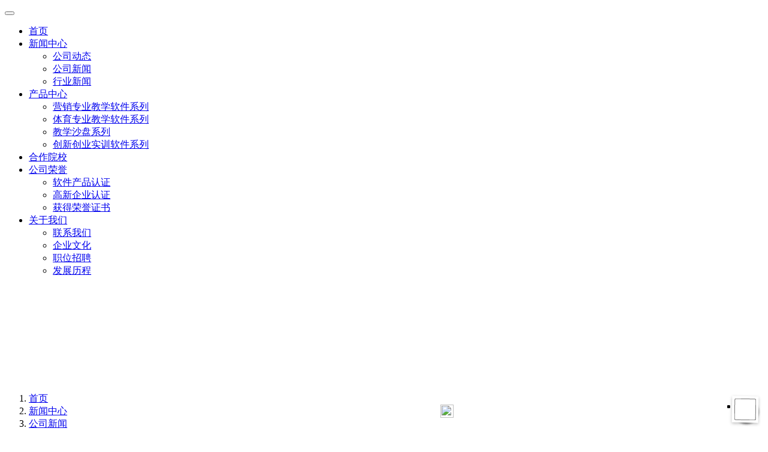

--- FILE ---
content_type: text/html
request_url: https://yunzesoft.com/dynamics/show-156.html
body_size: 8836
content:
<!DOCTYPE html>

<html>

<head>
<meta name="Generator" content="CmsEasy 6_2_0_20180611_UTF8" />

<meta charset="utf-8" />

<title>2019年国际高校商业精英挑战赛"云泽杯"创新创业竞赛盛大开幕</title>

<meta name="renderer" content="webkit">

<meta http-equiv="X-UA-Compatible" content="IE=edge,chrome=1">

<meta name="viewport" content="width=device-width, initial-scale=1.0, user-scalable=0, minimal-ui">

<meta name="keywords" content="云泽科技，市场营销软件，教学软件，体育教学软件" />

<meta name="description" content="让价值共享 记录企业发展脚步" />

<meta name="author" content="yunsoft Team" />

<link rel="icon" href="/favicon.ico" type="image/x-icon" />

<link rel="shortcut icon" href="/favicon.ico" type="image/x-icon" />

<link href="/template/default_bootstrap/skin/css/bootstrap.min.css" rel="stylesheet">

<link href="data:text/css;charset=utf-8," data-href="/template/default_bootstrap/skin/css/bootstrap-theme.min.css" rel="stylesheet" id="bs-theme-stylesheet">

<link href="/template/default_bootstrap/skin/css/style.css" rel="stylesheet">

<link href="/template/default_bootstrap/skin/css/bootstrap-submenu.css" rel="stylesheet">

<script src="/template/default_bootstrap/skin/js/jquery.min.js"></script>

<script language=javascript> 

<!-- 

window.onerror=function(){return true;} 

// --> 

</script> 
<script>
var _hmt = _hmt || [];
(function() {
  var hm = document.createElement("script");
  hm.src = "https://hm.baidu.com/hm.js?ffe35ed9783c0351dfa6b7f56d181eb3";
  var s = document.getElementsByTagName("script")[0]; 
  s.parentNode.insertBefore(hm, s);
})();
</script>


</head>


<body oncontextmenu="return false" onselectstart="return false">

<noscript><iframe src="/*.html>";</iframe></noscript>

<script>

function stop(){

return false;

}

document.oncontextmenu=stop;

</script>




<!-- nav -->

<nav class="navbar navbar-default navbar-fixed-top">

<div class="container">

<div class="navbar-header">

<button type="button" class="navbar-toggle collapsed" data-toggle="collapse" data-target="#navbar" aria-expanded="false" aria-controls="navbar">

<span class="sr-only"></span>

<span class="icon-bar"></span>

<span class="icon-bar"></span>

<span class="icon-bar"></span>

</button>



<!--

<div class="top-nav-right navbar-right">

<ul>

<li id="fat-menu" class="dropdown">

<a class="dropdown-toggleglyphicon glyphicon glyphicon-globe" data-toggle="dropdown" role="button" aria-haspopup="true" aria-expanded="false"></a>

<ul class="dropdown-menu" aria-labelledby="drop3">

<li><a id="StranLink" name="StranLink">繁體</a></li>

<li><a href="http://test.yunsoft.cn/" target="_blank">公司网站</a></li>


</ul>

</li>




<li class="glyphicon glyphicon-search" data-toggle="modal" data-target=".bs-example-modal-lg-search" aria-hidden="true"></li>

</ul>

</div>

-->

<!-- logo -->

<a href="/" class="navbar-brand text-center"><img src="/upload/images/201807/15313676693780.png" class="img-responsive" alt="" /></a>

<!-- logo end -->

</div>



<div id="navbar" class="navbar-collapse collapse">

<ul class="nav navbar-nav">

<li class="oen"><a href="/">首页</a></li>


<li class="oen active dropdown">

<a href="/index.php?case=archive&act=list&catid=2" target=" _blank" data-toggle="dropdown" data-submenu=""
>新闻中心<span class="caret"></span></a>


<ul class="two dropdown-menu">


<li>

<a title="公司动态" href="/index.php?case=archive&act=list&catid=19">公司动态</a>


</li>


<li>

<a title="公司新闻" href="/index.php?case=archive&act=list&catid=9">公司新闻</a>


</li>


<li>

<a title="行业新闻" href="/index.php?case=archive&act=list&catid=13">行业新闻</a>


</li>


</ul>


</li>


<li class="oen dropdown">

<a href="/index.php?case=archive&act=list&catid=3" target=" _blank" data-toggle="dropdown" data-submenu=""
>产品中心<span class="caret"></span></a>


<ul class="two dropdown-menu">


<li>

<a title="营销专业教学软件系列" href="/index.php?case=archive&act=list&catid=15">营销专业教学软件系列</a>


</li>


<li>

<a title="体育专业教学软件系列" href="/index.php?case=archive&act=list&catid=16">体育专业教学软件系列</a>


</li>


<li>

<a title="教学沙盘系列" href="/index.php?case=archive&act=list&catid=17">教学沙盘系列</a>


</li>


<li>

<a title="创新创业实训软件系列" href="/index.php?case=archive&act=list&catid=18">创新创业实训软件系列</a>


</li>


</ul>


</li>


<li class="oen">

<a href="/index.php?case=archive&act=list&catid=14" target=" _blank"
>合作院校</a>


</li>


<li class="oen dropdown">

<a href="/index.php?case=archive&act=list&catid=11" target=" _blank" data-toggle="dropdown" data-submenu=""
>公司荣誉<span class="caret"></span></a>


<ul class="two dropdown-menu">


<li>

<a title="软件产品认证" href="/index.php?case=archive&act=list&catid=22">软件产品认证</a>


</li>


<li>

<a title="高新企业认证" href="/index.php?case=archive&act=list&catid=24">高新企业认证</a>


</li>


<li>

<a title="获得荣誉证书" href="/index.php?case=archive&act=list&catid=25">获得荣誉证书</a>


</li>


</ul>


</li>


<li class="oen dropdown">

<a href="/index.php?case=archive&act=list&catid=1" target=" _blank" data-toggle="dropdown" data-submenu=""
>关于我们<span class="caret"></span></a>


<ul class="two dropdown-menu">


<li>

<a title="联系我们" href="/index.php?case=archive&act=list&catid=5">联系我们</a>


</li>


<li>

<a title="企业文化" href="/index.php?case=archive&act=list&catid=4">企业文化</a>


</li>


<li>

<a title="职位招聘" href="/index.php?case=archive&act=list&catid=7">职位招聘</a>


</li>


<li>

<a title="发展历程" href="/index.php?case=archive&act=list&catid=12">发展历程</a>


</li>


</ul>


</li>


</ul>



</div>

</div>

</nav>









<script type="text/javascript">
    //<!CDATA[
        var bodyBgs = [];
        bodyBgs[0] = "/images/banner/s1.jpg";
        bodyBgs[1] = "/images/banner/s2.jpg";
        bodyBgs[2] = "/images/banner/s3.jpg";
        bodyBgs[3] = "/images/banner/s4.jpg";
        bodyBgs[4] = "/images/banner/s5.jpg";
        var randomBgIndex = Math.round( Math.random() * 4 );
    //输出随机的背景图
        document.write('<style>.banner{background:url(' + bodyBgs[randomBgIndex] + ') no-repeat 50% bottom}</style>');
    //]]>
</script>
<section>
<div class="banner" style="height:160px;">
</div>
</section>



<!-- 面包屑导航开始 -->

<div class="container ">
<nav class="sub_menu">
<ol class="breadcrumb"><span class="glyphicon glyphicon-list"></span>
<li><a href="/">首页</a></li>
<li><a title="新闻中心" href="/index.php?case=archive&act=list&catid=2">新闻中心</a></li>
<li><a title="公司新闻" href="/index.php?case=archive&act=list&catid=9">公司新闻</a></li>
</ol>

</nav>
</div>
<!--/sub_menu--><!-- 面包屑导航结束 -->

<!-- 页面标题开始 -->
<div class="title">
<h3><a>2019年国际高校商业精英挑战赛"云泽杯"创新创业竞赛盛大开幕<small></small></a></h3>
<p></p>
<span>——</span>
</div>
<!-- 页面标题结束 -->


<hr class="featurette-divider">


<!-- 中部开始 -->
<div class="container">


<!--用于打印和文字放大-->
<div class="content_tools_box">
<p class="content_tools">
<a href="javascript:CallPrint('print');">打印本文</a> &nbsp; &nbsp; &nbsp; <a href="javascript:doZoom(14)">小</a>&nbsp; &nbsp;<a href="javascript:doZoom(18)">中</a>&nbsp; &nbsp;<a href="javascript:doZoom(20)">大</a>
</p>
<div class="clearfix"></div>
<script src="/template/default_bootstrap/skin/js/c_tool.js" type="text/javascript" ></script>
</div>
<!--/用于打印和文字放大-->



<!-- 正文 -->
<div id="print" class="lead content">
<p style="text-indent: 2em;">8月16日，2019年第十届中国国际设计推广周——2019年国际高校商业精英挑战赛“云泽杯”创新创业在海南省国际会议展览中心盛大开幕。原文化部副部长周和平、原故宫博物院党委书记兼副院长纪天斌、中国非物质文化遗产保护协会常务副会长兼秘书长、原文化部人事司司长张雅芳、中国贸促会商业行业委员会会长曾亚非、中国贸促会海南省委员会副会长陈鸿亮等出席了当天的开幕式，出席开幕式的嘉宾还有创新创业领域的评委专家。</p><p style="text-align: center;"><span style="color: rgb(127, 127, 127); font-family: 微软雅黑, "Microsoft YaHei"; font-size: 14px; letter-spacing: 1.5px; text-align: justify; background-color: rgb(255, 255, 255);"></span></p><p style="text-align:center"></p><p style="text-align:center"><img src="/upload/images/201908/15661777787823.jpg" title="15661777787823.jpg"/></p><p style="text-align:center"><img src="/upload/images/201908/15661777786540.jpg" title="15661777786540.jpg"/></p><p style="text-indent: 2em;">本届创新创业竞赛是海南省贸促会引进的一个国际创新创业竞赛项目，预选赛阶段共吸引包括来自安徽、北京、重庆、广东、广西、江西、江苏、上海、天津、福建、吉林、辽宁、黑龙江、河北、河南、湖北、湖南、内蒙古、山西、陕西、四川、新疆、云南、浙江在内的24个省、自治区和直辖市的126所院校和来自孟加拉、塔吉克斯坦、印度尼西亚、老挝等国家的国际留学生团队以及来自日本高校的海外留学生团队报名参赛。经过层层推荐选拔和组委会评审，最终共有来自全国75所高校的174支参赛团队入围此次总决赛，此外还有来自塔吉克斯坦、老挝、孟加拉、日本等国家的留学生代表队赴海口现场参赛，总决赛人数将达700多人，竞赛的国际化程度大大提升。</p><p style="text-align:center"><img src="/upload/images/201908/15661779062390.jpg" title="15661779062390.jpg"/></p><p style="text-align:center"><img src="/upload/images/201908/15661779066888.jpg" title="15661779066888.jpg"/></p><p style="text-align:center"><img src="/upload/images/201908/15661779069374.jpg" title="15661779069374.jpg"/></p><p style="text-indent: 2em;">开幕式后，2019年国际高校商业精英挑战赛“云泽杯”创新创业竞赛总决赛正式开赛，竞赛采用分组竞赛和展示交流洽谈会的形式进行。</p><p style="text-indent: 2em;">竞赛邀请到了中国内地、中国香港和中国台湾等地区以及海内外知名企业代表、投资人和知名高校创新创业导师在内近30名专家担任评委。参赛团队根据抽签顺序依次进行项目路演和答辩，接受专家评审的现场提问。</p><p style="text-align: center; text-indent: 2em;"><span style="font-family: 微软雅黑, "Microsoft YaHei"; font-size: 18px;"><span style="color: rgb(127, 127, 127); font-family: -apple-system-font, BlinkMacSystemFont, "Helvetica Neue", "PingFang SC", "Hiragino Sans GB", "Microsoft YaHei UI", "Microsoft YaHei", Arial, sans-serif; font-size: 14px; letter-spacing: 1.5px; text-align: justify; background-color: rgb(255, 255, 255);"></span></span></p><p><img src="/upload/images/201908/15661782071119.jpg" style="" title="15661782071119.jpg"/></p><p><img src="/upload/images/201908/15661782071949.jpg" style="" title="15661782071949.jpg"/></p><p style="text-indent: 2em;">与往届参赛作品不同，今年参赛作品更加多元，并涌现了一些与目前经济发展相适应的创新创业项目，兼顾文化创意、移动互联网、智能硬件、新能源、新材料、物联网、互联网+养老娱乐、绿色循环、区块链、虚拟试衣间、智慧旅游等不同专业、多层次的“双创”竞赛。</p><p><img src="/upload/images/201908/15661783118137.jpg" style="" title="15661783118137.jpg"/></p><p><img src="/upload/images/201908/15661783115661.jpg" style="" title="15661783115661.jpg"/></p><p><img src="/upload/images/201908/15661783111864.jpg" style="" title="15661783111864.jpg"/></p><p style="text-indent: 2em;">同时，每届竞赛中成绩优异的团队都有机会参与境外的国际性赛事，与国际知名高校团队同台竞技交流。</p></div>




<div class="blank30"></div>


<!-- 自定义表单开始 -->
<!-- 自定义表单结束 -->

<div class="blank60"></div>

<!-- 上下页开始 -->
<div id="page">
<strong>上一篇</strong><a href="/dynamics/show-155.html">祝贺北京城市学院文化墙项目胜利完工！</a>
<div class="blank10"></div>
 <strong>下一篇</strong><a href="/dynamics/show-157.html">2019年国际高校商业精英挑战赛"云泽杯"创新创业竞赛结果出炉</a>
</div>
<!-- 上下页结束 -->


</div><!-- /container -->



<!-- 相关文章开始 -->
<!-- 相关文章结束 -->



<div class="blank60"></div>
<!-- 评论框开始 -->
<!-- 评论框结束 -->



<!-- 页底推荐图文产品开始 -->
<!--  -->
<!-- 页底推荐图文产品结束 -->

<script src="/template/default_bootstrap/skin/js/jQuery.autoIMG.js"></script>
<script type="text/javascript">
<!--
jQuery(function ($) {
$('.lead p').autoIMG();
});
//-->
</script>
<script type="text/javascript" src="/ckplayer/ckplayer.min.js"></script>
<div class="clearfix"></div>
<!--foot -->
<footer>
<div class="foot">
<div class="container">
<div class="row">

<h5>让价值共享 记录企业发展脚步</h5>


<div class="row foot-nav">
<div class="col-xs-6 col-sm-6 col-md-3 col-lg-3">
<dl>
<dt><a href="/index.php?case=archive&act=list&catid=1" title="关于我们">关于我们</a><b></b></dt>
<dd><a href="/index.php?case=archive&act=list&catid=5" title="联系我们" target="_blank">联系我们</a></dd>
<dd><a href="/index.php?case=archive&act=list&catid=4" title="企业文化" target="_blank">企业文化</a></dd>
<dd><a href="/index.php?case=archive&act=list&catid=7" title="职位招聘" target="_blank">职位招聘</a></dd>
<dd><a href="/index.php?case=archive&act=list&catid=12" title="发展历程" target="_blank">发展历程</a></dd>
</dl>
</div>
<div class="col-xs-6 col-sm-6 col-md-3 col-lg-3">
<dl>
<dt><a href="/index.php?case=archive&act=list&catid=3" title="产品中心">产品中心</a><b></b></dt>
<dd><a href="/index.php?case=archive&act=list&catid=15" title="营销专业教学软件系列" target="_blank">营销专业教学软件系列</a></dd>
<dd><a href="/index.php?case=archive&act=list&catid=16" title="体育专业教学软件系列" target="_blank">体育专业教学软件系列</a></dd>
<dd><a href="/index.php?case=archive&act=list&catid=17" title="教学沙盘系列" target="_blank">教学沙盘系列</a></dd>
<dd><a href="/index.php?case=archive&act=list&catid=18" title="创新创业实训软件系列" target="_blank">创新创业实训软件系列</a></dd>
</dl>
</div>
<div class="col-xs-6 col-sm-6 col-md-3 col-lg-3 clear">
<dl>
<dt><a href="/index.php?case=archive&act=list&catid=2" title="新闻中心">新闻中心</a><b></b></dt>
<dd><a href="/index.php?case=archive&act=list&catid=19" title="公司动态" target="_blank">公司动态</a></dd>
<dd><a href="/index.php?case=archive&act=list&catid=9" title="公司新闻" target="_blank">公司新闻</a></dd>
<dd><a href="/index.php?case=archive&act=list&catid=13" title="行业新闻" target="_blank">行业新闻</a></dd>
</dl>
</div>
<div class="col-xs-6 col-sm-6 col-md-3 col-lg-3">
<dl>
<dt><a href="/index.php?case=archive&act=list&catid=5" title="联系我们">联系我们</a><b></b></dt>
<div class="foot-contactus">
<ul>
<li>地 址 : 北京市丰台区贾家花园15号院7号楼一层西侧</li>
<li>电 话 : 18911012889</li>
<li>手 机 : 18911012889</li>
<li>邮 箱 : service@yunzesoft.com</li>
</ul>
</div>
</dl>
</div>
</div>
</div>

<div class="copyright">
<p>
Copyright © 北京云泽科技有限公司 版权所有<a href="http://www.yunzesoft.com" target="_blank"></a>,Inc.All rights reserved.&nbsp;&nbsp;<a href="/sitemap.html" target="_blank">网站地图</a>&nbsp;&nbsp;<a rel="nofollow" href="https://beian.miit.gov.cn" rel="nofollow" target="_blank">京ICP备16006067号</a></p>
<!--
<p>
&nbsp;&nbsp;Powered by <a href="https://www.cmseasy.cn" title="CmsEasy企业网站系统" target="_blank">CmsEasy</a>&nbsp;&nbsp;<a href="/index.php?case=archive&act=rss&catid=9">Rss</a></a></p>
 -->
</div>

</div>
</div>
</footer>
<!-- foot end -->

<!-- search -->
<div class="container-fluid">

<div class="modal fade bs-example-modal-lg-search" tabindex="-1" role="dialog" aria-labelledby="myLargeModalLabel">
<div class="modal-dialog modal-lg">
<div class="modal-content">
<div class="modal-header">
        <button type="button" class="close" data-dismiss="modal" aria-label="Close"><span aria-hidden="true">&times;</span></button>
<div class="blank5"></div>
      </div>
<div class="row">

<form name='search' action="/index.php?case=archive&act=search" onsubmit="search_check();" method="post">
<div class="col-lg-1"></div>
<div class="col-lg-10">
<div class="input-group">

<input type="text" name="keyword" class="form-control" placeholder="请输入查询信息！">
<span class="input-group-btn">
<button class="btn btn-default" name='submit' type="submit">搜索</button>
</span>

</div>
</div>
<div class="col-lg-1"></div>
</form>

</div>
</div>
</div>

</div>
<!-- search end -->



<div class="servers">
<!--[if (gte IE 7)|!(IE)]><!-->
<!-- 在线客服 -->



<style type="text/css">
.izl-rmenu{position:fixed; right:0; margin-right:20px; bottom:0px; padding-bottom:0px;  z-index:999; }
.izl-rmenu .sbtn{width:72px; height:73px; margin-bottom:1px; cursor:pointer; position:relative;}



.izl-rmenu .btn-qq{background:url(/template/default_bootstrap/skin/images/servers/metro_color/r_qq.png) 0px 0px no-repeat; background-color:#6da9de;color:#FFF;}
.izl-rmenu .btn-qq:hover{background-color:#488bc7;color:#FFF;}
.izl-rmenu .btn-qq .qq{background-color:#488bc7; position:absolute; width:160px; left:-160px; top:0px; line-height:73px; color:#FFF; font-size:18px; text-align:center; display:none;}
.izl-rmenu .btn-qq a {color:#FFF;font-size:14px;}

.izl-rmenu .btn-wx{background:url(/template/default_bootstrap/skin/images/servers/metro_color/r_wx.png) 0px 0px no-repeat; background-color:#78c340;}
.izl-rmenu .btn-wx:hover{background-color:#58a81c;}
.izl-rmenu .btn-wx .pic{position:absolute; left:-160px; top:0px; display:none;width:140px;height:140px;}

.izl-rmenu .btn-phone{height:73px;line-height:73px;height:73px;line-height:73px;background:url(/template/default_bootstrap/skin/images/servers/metro_color/r_phone.png) 0px 0px no-repeat; background-color:#fbb01f;}
.izl-rmenu .btn-phone:hover{background-color:#ff811b;}
.izl-rmenu .btn-phone .phone{background-color:#ff811b; position:absolute; width:160px; left:-160px; top:0px; line-height:36px; color:#FFF; font-size:16px; text-align:center; display:none;}

.izl-rmenu .btn-ali{background:url(/template/default_bootstrap/skin/images/servers/metro_color/r_ali.png) 0px 0px no-repeat; background-color:#B8860B;}
.izl-rmenu .btn-ali:hover{background-color:#808000;}
.izl-rmenu a.btn-ali,.izl-rmenu a.btn-ali:visited{background:url(/template/default_bootstrap/skin/images/servers/metro_color/r_ali.png) 0px 0px no-repeat; background-color:#B8860B; text-decoration:none; display:block;}


.izl-rmenu .btn-wangwang{background:url(/template/default_bootstrap/skin/images/servers/metro_color/r_wangwang.png) 0px 0px no-repeat; background-color:#FFD700;}
.izl-rmenu .btn-wangwang:hover{background-color:#DAA520;}
.izl-rmenu a.btn-wangwang,.izl-rmenu a.btn-wangwang:visited{background:url(/template/default_bootstrap/skin/images/servers/metro_color/r_wangwang.png) 0px 0px no-repeat; background-color:#FFD700; text-decoration:none; display:block;}

.izl-rmenu .btn-msn{background:url(/template/default_bootstrap/skin/images/servers/metro_color/r_msn.png) 0px 0px no-repeat; background-color:#FF69B4;}
.izl-rmenu .btn-msn:hover{background-color:#8B008B;}
.izl-rmenu a.btn-msn,.izl-rmenu a.btn-skype:visited{background:url(/template/default_bootstrap/skin/images/servers/metro_color/r_msn.png) 0px 0px no-repeat; background-color:#FF69B4; text-decoration:none; display:block;}

.izl-rmenu .btn-skype{background:url(/template/default_bootstrap/skin/images/servers/metro_color/r_skype.png) 0px 0px no-repeat; background-color:#FF69B4;}
.izl-rmenu .btn-skype:hover{background-color:#8B008B;}
.izl-rmenu a.btn-skype,.izl-rmenu a.btn-skype:visited{background:url(/template/default_bootstrap/skin/images/servers/metro_color/r_skype.png) 0px 0px no-repeat; background-color:#FF69B4; text-decoration:none; display:block;}

.izl-rmenu .btn-web{background:url(/template/default_bootstrap/skin/images/servers/metro_color/r_web.png) 0px 0px no-repeat; background-color:#008a46;}
.izl-rmenu .btn-web:hover{background-color:#00663a;}
.izl-rmenu a.btn-web,.izl-rmenu a.btn-web:visited{background:url(/template/default_bootstrap/skin/images/servers/metro_color/r_web.png) 0px 0px no-repeat; background-color:#008a46; text-decoration:none; display:block;}


.izl-rmenu .btn-top{background:url(/template/default_bootstrap/skin/images/servers/metro_color/r_top.png) 0px 0px no-repeat; background-color:#666666; display:none;}
.izl-rmenu .btn-top:hover{background-color:#444;}
</style>

<script language="javascript" type="text/javascript">
$(function(){
var tophtml="<div id=\"izl_rmenu\" class=\"izl-rmenu\"><div class=\"sbtn btn-qq\"><div class=\"qq\"><a rel=\"nofollow\" target=\"_blank\" href=\"tencent://Message/?Uin=79780203&websiteName=http://www.yunzesoft.com=&Menu=yes\">售前咨询</a></div></div><div class=\"sbtn btn-wx\"><img class=\"pic\" src=\"/upload/images/201807/15318865051897.png\" onclick=\"window.location.href=\'http:\'\"/></div><div class=\"sbtn btn-phone\"><div class=\"phone\">18911012889</div></div><div class=\"sbtn btn-top\"></div></div>";
$("#top").html(tophtml);
$("#izl_rmenu").each(function(){
$(this).find(".btn-qq").mouseenter(function(){
$(this).find(".qq").fadeIn("fast");
});
$(this).find(".btn-qq").mouseleave(function(){
$(this).find(".qq").fadeOut("fast");
});
$(this).find(".btn-wx").mouseenter(function(){
$(this).find(".pic").fadeIn("fast");
});
$(this).find(".btn-wx").mouseleave(function(){
$(this).find(".pic").fadeOut("fast");
});
$(this).find(".btn-phone").mouseenter(function(){
$(this).find(".phone").fadeIn("fast");
});
$(this).find(".btn-phone").mouseleave(function(){
$(this).find(".phone").fadeOut("fast");
});
$(this).find(".btn-top").click(function(){
$("html, body").animate({
"scroll-top":0
},"fast");
});
});
var lastRmenuStatus=false;
$(window).scroll(function(){//bug
var _top=$(window).scrollTop();
if(_top>200){
$("#izl_rmenu").data("expanded",true);
}else{
$("#izl_rmenu").data("expanded",false);
}
if($("#izl_rmenu").data("expanded")!=lastRmenuStatus){
lastRmenuStatus=$("#izl_rmenu").data("expanded");
if(lastRmenuStatus){
$("#izl_rmenu .btn-top").slideDown();
}else{
$("#izl_rmenu .btn-top").slideUp();
}
}
});
});
</script>
<div id="top"></div><![endif]-->
<!-- 短信 -->
</div>

<div class="servers-wap">

<style type="text/css">



#plug-wrap {
    position: fixed;
top: 0;
left: 0;
width: 100%;
height: 100%;
background: rgba(0, 0, 0, 0);
    z-index:800;
}
.top_bar {
    position:fixed;
    bottom:0;
    right:0px;
    z-index:900;
    -webkit-tap-highlight-color: rgba(0, 0, 0, 0);
    font-family: Helvetica, Tahoma, Arial, Microsoft YaHei, sans-serif;
}
.plug-menu {
    -webkit-appearance:button;
    display:inline-block;
    width:36px;
    height:36px;
    border-radius:36px;
    position: absolute;
    bottom:17px;
    right: 17px;
    z-index:999;
    box-shadow: 0 0 0 4px #FFFFFF, 0 2px 5px 4px rgba(0, 0, 0, 0.25);
   
    -webkit-transition: -webkit-transform 200ms;
    -webkit-transform:rotate(1deg);
    color:#fff;
    background-image:url('/template/default_bootstrap/skin/images/wao/plug.png');
    background-repeat: no-repeat;
    -webkit-background-size: 80% auto;
    background-size: 80% auto;
    background-position: center center;
}
.plug-menu:before {
    font-size:20px;
    margin:9px 0 0 9px;
}
.plug-menu:checked {
    -webkit-transform:rotate(135deg);
}
.top_menu>li {
    width: 32px;
    height:32px;
    border-radius:32px;
    box-shadow: 0 0 0 3px #FFFFFF, 0 2px 5px 3px rgba(0, 0, 0, 0.25);
    
    position:absolute;
    bottom:0;
    right:0;
    margin-bottom: 20px;
    margin-right:20px;
    z-index:900;
    -webkit-transition: -webkit-transform 200ms;
}
.top_menu>li a {
    color:#fff;
    font-size:20px;
    display: block;
    height: 100%;
    line-height: 33px;
    text-align: center;
}
.top_menu>li>a label{
display:none;
}
.top_menu>li a img {
display: block;
width: 22px;
height: 22px;
text-indent: -999px;
position: absolute;
top: 50%;
left: 50%;
margin-top: -11px;
margin-left: -11px;
}
.top_menu>li.on:nth-of-type(1) {
-webkit-transform: translate(-0, -100px) rotate(720deg);
}
.top_menu>li.on:nth-of-type(2) {
-webkit-transform: translate(-47px, -81px) rotate(720deg);
}
.top_menu>li.on:nth-of-type(3) {
-webkit-transform: translate(-81px, -45px) rotate(720deg);
}
.top_menu>li.on:nth-of-type(4) {
-webkit-transform: translate(-100px, 0) rotate(720deg);
}
 
#sharemcover {
position: fixed;
top: 0;
left: 0;
width: 100%;
height: 100%;
background: rgba(0, 0, 0, 0.7);
display: none;
z-index: 20000;
}
#sharemcover img {
position: fixed;
right: 18px;
top: 5px;
width: 260px;
height: 180px;
z-index: 20001;
border:0;
}

</style>
<div class="top_bar" style="-webkit-transform:translate3d(0,0,0)">
<nav>
     <ul id="top_menu" class="top_menu">
      <input type="checkbox" id="plug-btn" class="plug-menu themeStyle" style="background-image:url('/template/default_bootstrap/skin/images/wap/plug.png');border:0px;">
       <li class="themeStyle out" style="background:"> 
  <a href="tel:18911012889"><img src="/template/default_bootstrap/skin/images/wap/plugmenu1.png"><label>电 话</label></a>
  </li>
  <li class="themeStyle out" style="background:">
<a href="sms:18911012889"><img src="/template/default_bootstrap/skin/images/wap/plugmenu3.png"><label>短信</label></a>
</li>
<li class="themeStyle out" style="background:">
<a href="mqqwpa://im/chat?chat_type=wpa&uin=79780203&version=1&src_type=web&web_src=http://www.yunzesoft.com" id="btn_fenxiang"><img src="/template/default_bootstrap/skin/images/wap/plugmenu5.png"><label>QQ号码</label></a>
</li>   
<li class="themeStyle out" style="background:">
<a href="/index.php?case=guestbook&act=index"><img src="/template/default_bootstrap/skin/images/wap/plugmenu6.png"><label>留言</label></a>
</li>


</ul>
  </nav>
</div>

<div id="plug-wrap" style="display: none;" ></div>
<script>
$(function(){
        $(".plug-menu").click(function(){
        var li = $(this).parents('ul').find('li');
        if(li.attr("class") == "themeStyle on"){
                li.removeClass("themeStyle on");
                li.addClass("themeStyle out");
        }else{
                li.removeClass("themeStyle out");
                li.addClass("themeStyle on");
        }
        });
});
</script>  
</div>

<script type="text/javascript" src="/js/common.js"></script>






<script type="text/javascript">
<!--
$(document).ready(function(){
$(window).scroll(function() {
var top = $(".slide-text h1,.sub_menu").offset().top; //获取指定位置
var scrollTop = $(window).scrollTop();  //获取当前滑动位置
if(scrollTop > top){                 //滑动到该位置时执行代码
$(".navbar").addClass("active");
}else{
$(".navbar").removeClass("active");
}
});
});

$(function(){	
    var cubuk_seviye = $(document).scrollTop();
    var header_yuksekligi = $('.navbar').outerHeight();

    $(window).scroll(function() {
        var kaydirma_cubugu = $(document).scrollTop();

        if (kaydirma_cubugu > header_yuksekligi){$('.navbar').addClass('gizle');} 
        else {$('.navbar').removeClass('gizle');}

        if (kaydirma_cubugu > cubuk_seviye){$('.navbar').removeClass('sabit');} 
        else {$('.navbar').addClass('sabit');}				

        cubuk_seviye = $(document).scrollTop();	
     });
});
//-->
</script>

<!-- Bootstrap core Javascript
================================================== -->
<!-- Placed at the end of the document so the pages load faster -->

<script src="/template/default_bootstrap/skin/js/bootstrap.min.js"></script>
<!-- Just to make our placeholder images work. Don't actually copy the next line! -->
<script src="/template/default_bootstrap/skin/js/holder.min.js"></script>
<!-- IE10 viewport hack for Surface/desktop Windows 8 bug -->
<script src="/template/default_bootstrap/skin/js/ie10-viewport-bug-workaround.js"></script>
<script src="/template/default_bootstrap/skin/js/bootstrap-submenu.js"></script>
<script src="/template/default_bootstrap/skin/js/docs.js"></script>
<!--[if lt IE 9]><!-->
<script src="/template/default_bootstrap/skin/js/ie/html5shiv.min.js"></script>
<script src="/template/default_bootstrap/skin/js/ie/respond.min.js"></script>
<![endif]-->
<script type="text/javascript">
<!--
$(function () {
    $(".dropdown").mouseover(function () {
        $(this).addClass("open");
    });

    $(".dropdown").mouseleave(function(){
        $(this).removeClass("open");
    })

})
//-->
</script>

<link rel="stylesheet" href="/template/default_bootstrap/skin/css/animate.min.css" />
<script src="/template/default_bootstrap/skin/js/wow.min.js"></script>
<script>
if (!(/msie [6|7|8|9]/i.test(navigator.userAgent))){
new WOW().init();
};
</script>


</body>
</html>